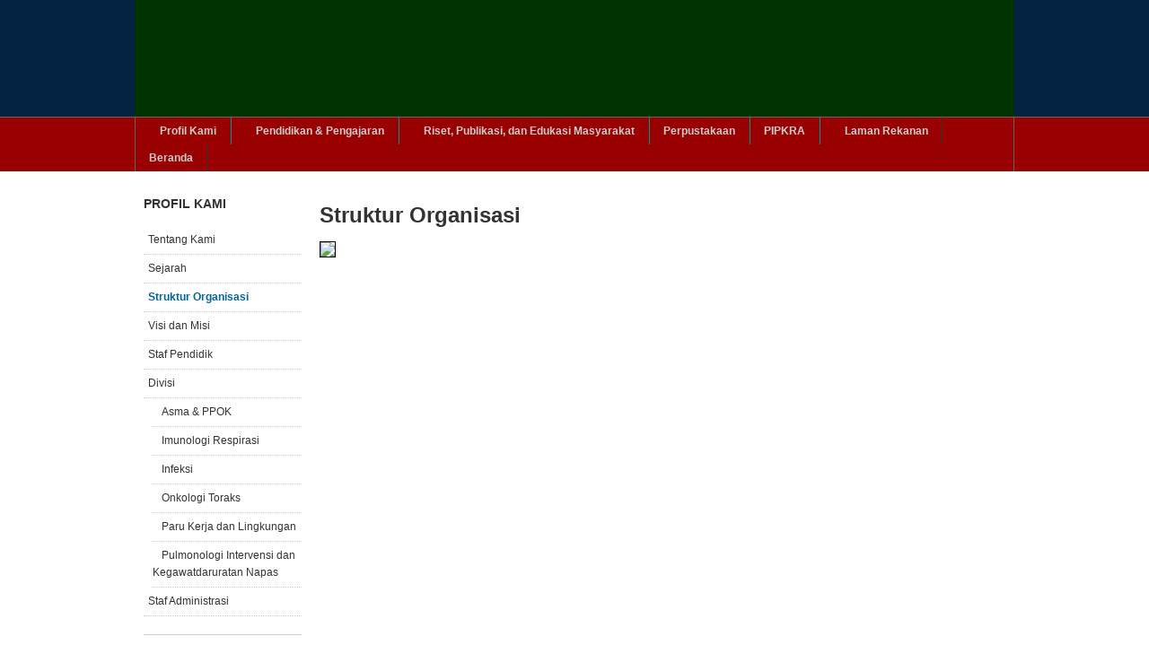

--- FILE ---
content_type: text/html; charset=utf-8
request_url: http://pulmo-ui.com/index.php/struktur-organisasi
body_size: 19816
content:
<!DOCTYPE html PUBLIC "-//W3C//DTD XHTML 1.0 Transitional//EN" "http://www.w3.org/TR/xhtml1/DTD/xhtml1-transitional.dtd">

<html xmlns="http://www.w3.org/1999/xhtml" xml:lang="id-id" lang="id-id">

<head>
    <script type="text/javascript">
var siteurl='/';
var tmplurl='/templates/ja_purity_ii/';
var isRTL = false;
</script>

  <base href="http://pulmo-ui.com/index.php/struktur-organisasi" />
  <meta http-equiv="content-type" content="text/html; charset=utf-8" />
  <meta name="keywords" content="respiratory medicine, pulmonology, faculty of medicine, university of indonesia, kedokteran respirasi, pulmonologi, paru, fakultas kedokteran, universitas indonesia, jakarta" />
  <meta name="description" content="Official Website of Department of Pulmonology and Respiratory Medicine, Faculty of Medicine Universitas Indonesia." />
  <meta name="generator" content="Joomla! - Open Source Content Management" />
  <title>Struktur Organisasi</title>
  <link rel="stylesheet" href="/index.php?jat3action=gzip&amp;jat3type=css&amp;jat3file=t3-assets%2Fcss_fda81.css" type="text/css" />
  <script src="/index.php?jat3action=gzip&amp;jat3type=js&amp;jat3file=t3-assets%2Fjs_5b542.js" type="text/javascript"></script>
  <script type="text/javascript">
window.addEvent('load', function() {
				new JCaption('img.caption');
			});
  </script>

<!--[if ie]><link href="/plugins/system/jat3/jat3/base-themes/default/css/template-ie.css" type="text/css" rel="stylesheet" /><![endif]--> 
<!--[if ie 7]><link href="/plugins/system/jat3/jat3/base-themes/default/css/template-ie7.css" type="text/css" rel="stylesheet" /><![endif]--> 
<!--[if ie 7]><link href="/templates/ja_purity_ii/css/template-ie7.css" type="text/css" rel="stylesheet" /><![endif]--> 




<link href="/media/com_favicon/icons/1/favicon.ico" rel="shortcut icon" type="image/vnd.microsoft.icon" />


<!--[if IE 7.0]>
<style>
.clearfix { display: inline-block; } /* IE7xhtml*/
</style>
<![endif]-->

<script language="javascript" type="text/javascript">
var rightCollapseDefault='show';
var excludeModules='38';
</script>
<script language="javascript" type="text/javascript" src="/templates/ja_purity_ii/js/ja.rightcol.js"></script>

<style type="text/css">
#ja-header .main {
	background-image: url(/templates/ja_purity_ii//images/header/header3.jpg);
}
</style>
<!-- Global site tag (gtag.js) - Google Analytics -->
<script async src="https://www.googletagmanager.com/gtag/js?id=UA-30955328-1"></script>
<script>
  window.dataLayer = window.dataLayer || [];
  function gtag(){dataLayer.push(arguments);}
  gtag('js', new Date());

  gtag('config', 'UA-30955328-1');
</script>
    
    <style type="text/css">
/*dynamic css*/

    body.bd .main {width: 980px;}
    body.bd #ja-wrapper {min-width: 980px;}
</style></head>

<body id="bd" class="bd fs3 com_content">
<a name="Top" id="Top"></a>
<div id="ja-wrapper">


                <div id="ja-header"
            	class="wrap ">
                   <div class="main">
                           <div class="main-inner1 clearfix">
                <h1 class="logo">
    <a href="/" title="Department of Pulmonology and Respiratory Medicine - Faculty of Medicine Universitas Indonesia"><span>Department of Pulmonology and Respiratory Medicine - Faculty of Medicine Universitas Indonesia</span></a>
</h1>                </div>
                            </div>
                        </div>
            <div id="ja-mainnav"
            	class="wrap ">
                   <div class="main">
                           <div class="main-inner1 clearfix">
                	<div class="ja-megamenu clearfix" id="ja-megamenu">
<ul class="megamenu level0"><li  class="mega first haschild"><a href="/index.php/profil-kami"  class="mega first haschild" id="menu528" title="Profil Kami"><span class="menu-title">Profil Kami</span></a><div class="childcontent cols1 ">
<div class="childcontent-inner-wrap">
<div class="childcontent-inner clearfix"><div class="megacol column1 first" style="width: 200px;"><ul class="megamenu level1"><li  class="mega first"><a href="/index.php/profil-kami/tentang-kami"  class="mega first" id="menu615" title="Tentang Kami"><span class="menu-title">Tentang Kami</span></a></li><li  class="mega"><a href="/index.php/profil-kami/sejarah"  class="mega" id="menu529" title="Sejarah"><span class="menu-title">Sejarah</span></a></li><li  class="mega"><a href="/index.php/profil-kami/struktur-organisasi"  class="mega" id="menu530" title="Struktur Organisasi"><span class="menu-title">Struktur Organisasi</span></a></li><li  class="mega"><a href="/index.php/profil-kami/visi-dan-misi"  class="mega" id="menu531" title="Visi dan Misi"><span class="menu-title">Visi dan Misi</span></a></li><li  class="mega"><a href="/index.php/profil-kami/staf-pendidik"  class="mega" id="menu532" title="Staf Pendidik"><span class="menu-title">Staf Pendidik</span></a></li><li  class="mega haschild"><a href="#"  class="mega haschild" id="menu534" title="Divisi"><span class="menu-title">Divisi</span></a><div class="childcontent cols1 ">
<div class="childcontent-inner-wrap">
<div class="childcontent-inner clearfix"><div class="megacol column1 first" style="width: 200px;"><ul class="megamenu level2"><li  class="mega first"><a href="/index.php/profil-kami/divisi/asma-ppok"  class="mega first" id="menu537" title="Asma &amp; PPOK"><span class="menu-title">Asma &amp; PPOK</span></a></li><li  class="mega"><a href="/index.php/profil-kami/divisi/imunologik-respirasi"  class="mega" id="menu541" title="Imunologi Respirasi"><span class="menu-title">Imunologi Respirasi</span></a></li><li  class="mega"><a href="/index.php/profil-kami/divisi/infeksi"  class="mega" id="menu536" title="Infeksi"><span class="menu-title">Infeksi</span></a></li><li  class="mega"><a href="/index.php/profil-kami/divisi/onkologi"  class="mega" id="menu535" title="Onkologi Toraks"><span class="menu-title">Onkologi Toraks</span></a></li><li  class="mega"><a href="/index.php/profil-kami/divisi/paru-kerja-dan-lingkungan"  class="mega" id="menu540" title="Paru Kerja dan Lingkungan"><span class="menu-title">Paru Kerja dan Lingkungan</span></a></li><li  class="mega last"><a href="/index.php/profil-kami/divisi/pulmonologi-intervensi-dan-kegawatdaruratan-napas"  class="mega last" id="menu538" title="Pulmonologi Intervensi dan Kegawatdaruratan Napas"><span class="menu-title">Pulmonologi Intervensi dan Kegawatdaruratan Napas</span></a></li></ul></div></div>
</div></div></li><li  class="mega last"><a href="/index.php/profil-kami/staf-administrasi"  class="mega last" id="menu533" title="Staf Administrasi"><span class="menu-title">Staf Administrasi</span></a></li></ul></div></div>
</div></div></li><li  class="mega haschild"><a href="#"  class="mega haschild" id="menu542" title="Pendidikan &amp; Pengajaran"><span class="menu-title">Pendidikan &amp; Pengajaran</span></a><div class="childcontent cols1 ">
<div class="childcontent-inner-wrap">
<div class="childcontent-inner clearfix"><div class="megacol column1 first" style="width: 200px;"><ul class="megamenu level1"><li  class="mega first"><a href="/index.php/alumni-ppds/program-studi-pulmonologi"  class="mega first" id="menu600" title="Program Studi Pulmonologi dan Kedokteran Respirasi FKUI"><span class="menu-title">Program Studi Pulmonologi dan Kedokteran Respirasi FKUI</span></a></li><li  class="mega"><a href="/index.php/alumni-ppds/massive-online-open-course"  class="mega" id="menu627" title="Massive Online Open Course"><span class="menu-title">Massive Online Open Course</span></a></li><li  class="mega"><a href="/index.php/alumni-ppds/webinar-awam"  class="mega" id="menu631" title="Webinar Awam"><span class="menu-title">Webinar Awam</span></a></li><li  class="mega"><a href="/index.php/alumni-ppds/informasi-penerimaan-ppds"  class="mega" id="menu545" title="Informasi Penerimaan PPDS"><span class="menu-title">Informasi Penerimaan PPDS</span></a></li><li  class="mega haschild"><a href="#"  class="mega haschild" id="menu586" title="PPDS"><span class="menu-title">PPDS</span></a><div class="childcontent cols1 ">
<div class="childcontent-inner-wrap">
<div class="childcontent-inner clearfix"><div class="megacol column1 first" style="width: 200px;"><ul class="megamenu level2"><li  class="mega first"><a href="/index.php/alumni-ppds/ppds/ppds-2"  class="mega first" id="menu605" title="Daftar Nama PPDS"><span class="menu-title">Daftar Nama PPDS</span></a></li><li  class="mega"><a href="/index.php/alumni-ppds/ppds/ppds-berprestasi-akademik-internasional"  class="mega" id="menu604" title="PPDS Berprestasi Akademik Internasional"><span class="menu-title">PPDS Berprestasi Akademik Internasional</span></a></li><li  class="mega last"><a href="/index.php/alumni-ppds/ppds/ppds-berprestasi-akademik-nasional"  class="mega last" id="menu603" title="PPDS Berprestasi Akademik Nasional"><span class="menu-title">PPDS Berprestasi Akademik Nasional</span></a></li></ul></div></div>
</div></div></li><li  class="mega last"><a href="/index.php/alumni-ppds/alumni"  class="mega last" id="menu543" title="Alumni"><span class="menu-title">Alumni</span></a></li></ul></div></div>
</div></div></li><li  class="mega haschild"><a href="/index.php/riset-publikasi"  class="mega haschild" id="menu546" title="Riset, Publikasi, dan Edukasi Masyarakat"><span class="menu-title">Riset, Publikasi, dan Edukasi Masyarakat</span></a><div class="childcontent cols1 ">
<div class="childcontent-inner-wrap">
<div class="childcontent-inner clearfix"><div class="megacol column1 first" style="width: 200px;"><ul class="megamenu level1"><li  class="mega first"><a href="/index.php/riset-publikasi/publikasi-ilmiah-nasional"  class="mega first" id="menu618" title="Publikasi Ilmiah Nasional"><span class="menu-title">Publikasi Ilmiah Nasional</span></a></li><li  class="mega"><a href="/index.php/riset-publikasi/publikasi-ilmiah-internasional"  class="mega" id="menu619" title="Publikasi Ilmiah Internasional"><span class="menu-title">Publikasi Ilmiah Internasional</span></a></li><li  class="mega"><a href="/index.php/riset-publikasi/publikasi-ilmiah-tahun-2017"  class="mega" id="menu620" title="Publikasi Ilmiah Tahun 2017"><span class="menu-title">Publikasi Ilmiah Tahun 2017</span></a></li><li  class="mega last"><a href="/index.php/riset-publikasi/edukasi-masyarakat"  class="mega last" id="menu632" title="Edukasi Masyarakat"><span class="menu-title">Edukasi Masyarakat</span></a></li></ul></div></div>
</div></div></li><li  class="mega"><a href="/index.php/shiozawa"  class="mega" id="menu617" title="Perpustakaan"><span class="menu-title">Perpustakaan</span></a></li><li  class="mega"><a href="/index.php/pipkra"  class="mega" id="menu553" title="PIPKRA"><span class="menu-title">PIPKRA</span></a></li><li  class="mega haschild"><a href="#"  class="mega haschild" id="menu598" title="Laman Rekanan"><span class="menu-title">Laman Rekanan</span></a><div class="childcontent cols1 ">
<div class="childcontent-inner-wrap">
<div class="childcontent-inner clearfix"><div class="megacol column1 first" style="width: 200px;"><ul class="megamenu level1"><li  class="mega first"><a href="/index.php/laman-rekanan/penyelenggara-pendidikan"  class="mega first" id="menu610" title="Penyelenggara Pendidikan"><span class="menu-title">Penyelenggara Pendidikan</span></a></li><li  class="mega"><a href="/index.php/laman-rekanan/penyelenggara-faskes"  class="mega" id="menu611" title="Penyelenggara Fasilitas Kesehatan"><span class="menu-title">Penyelenggara Fasilitas Kesehatan</span></a></li><li  class="mega"><a href="/index.php/laman-rekanan/organisasi-profesi"  class="mega" id="menu612" title="Organisasi Profesi"><span class="menu-title">Organisasi Profesi</span></a></li><li  class="mega last"><a href="/index.php/laman-rekanan/jurnal-ilmiah"  class="mega last" id="menu613" title="Jurnal Ilmiah"><span class="menu-title">Jurnal Ilmiah</span></a></li></ul></div></div>
</div></div></li><li  class="mega last"><a href="http://pulmo-ui.com/"  class="mega last" id="menu465" title="Beranda"><span class="menu-title">Beranda</span></a></li></ul>
</div>            <script type="text/javascript">
                var megamenu = new jaMegaMenuMoo ('ja-megamenu', {
                    'bgopacity': 0,
                    'delayHide': 300,
                    'slide'    : 1,
                    'fading'   : 1,
                    'direction': 'down',
                    'action'   : 'mouseover',
                    'tips'     : false,
                    'duration' : 300,
                    'hidestyle': 'fastwhenshow'
                });
            </script>
                            </div>
                            </div>
                        </div>
            
<!-- jdoc:include type="menu" level="0" / -->

<ul class="no-display">
    <li><a href="#ja-content" title="Skip to content">Skip to content</a></li>
</ul>
    <!-- MAIN CONTAINER -->
    <div id="ja-container" class="wrap ja-l1">
               <div class="main clearfix">
                   <div id="ja-mainbody" style="width:100%">
            <!-- CONTENT -->
            <div id="ja-main" style="width:80%">
            <div class="inner clearfix">

                
<div id="system-message-container">
</div>
                
                <div id="ja-contentwrap" class="clearfix ">
                    <div id="ja-content" class="column" style="width:100%">
                        <div id="ja-current-content" class="column" style="width:100%">
                            
                                                        <div id="ja-content-main" class="ja-content-main clearfix">
                                <div class="item-page clearfix">
	<h2 class="contentheading">
			Struktur Organisasi		</h2>



	<p><img src="/images/202303%20struktur%20organisasi%20DPKR.jpg" border="0" width="750" style="border: 1px solid black;" /></p>
<p> </p> 
		

	</div>                            </div>
                            
                                                    </div>

                                            </div>

                    
                </div>

                            </div>
            </div>
            <!-- //CONTENT -->
                        <!-- LEFT COLUMN-->
            <div id="ja-left" class="column sidebar" style="width:20%">
                
                                <div class="ja-colswrap clearfix ja-l1">
                                    <div id="ja-left1" class="ja-col  column" style="width:100%">
                        	<div class="ja-moduletable moduletable_rounded  clearfix" id="Mod107">
						<h3><span>Profil Kami</span></h3>
				<div class="ja-box-ct clearfix">
		
<ul class="menu">
<li class="item-616"><a href="/index.php/tentang-kami" >Tentang Kami</a></li><li class="item-558"><a href="/index.php/sejarah" >Sejarah</a></li><li class="item-564 current active"><a href="/index.php/struktur-organisasi" >Struktur Organisasi</a></li><li class="item-565"><a href="/index.php/visi-dan-misi" >Visi dan Misi</a></li><li class="item-566"><a href="/index.php/staf-pendidik" >Staf Pendidik</a></li><li class="item-568 deeper parent"><a href="#" >Divisi</a><ul><li class="item-571"><a href="/index.php/divisi/asma-ppok" >Asma &amp; PPOK</a></li><li class="item-575"><a href="/index.php/divisi/imunologi-respirasi" >Imunologi Respirasi</a></li><li class="item-570"><a href="/index.php/divisi/infeksi" >Infeksi</a></li><li class="item-569"><a href="/index.php/divisi/onkologi" >Onkologi Toraks</a></li><li class="item-574"><a href="/index.php/divisi/paru-kerja-dan-lingkungan" >Paru Kerja dan Lingkungan</a></li><li class="item-572"><a href="/index.php/divisi/pulmonologi-intervensi-dan-gawat-darurat-napas" >Pulmonologi Intervensi dan Kegawatdaruratan Napas</a></li></ul></li><li class="item-567"><a href="/index.php/staf-administrasi" >Staf Administrasi</a></li></ul>
		</div>
    </div>
	                    </div>
                
                                </div>
                                            </div>
            <!-- //LEFT COLUMN-->
            
        </div>
                        </div>
                </div>
        <!-- //MAIN CONTAINER -->

                <div id="ja-botsl"
            	class="wrap ">
                   <div class="main">
                           <div class="main-inner1 clearfix">
                <!-- SPOTLIGHT -->
<div class="ja-box column ja-box-left" style="width: 50%;">
    	<div class="ja-moduletable moduletable  clearfix" id="Mod106">
						<h3><span>Alamat/Address</span></h3>
				<div class="ja-box-ct clearfix">
		

<div class="custom"  >
	<p><strong>Department of Pulmonology and Respiratory Medicine,</strong><br /><strong>Faculty of Medicine, Universitas Indonesia</strong><br />National Respiratory Center Persahabatan Hospital,<br />Prof. dr. Hadiarto Mangunnegoro Asthma Building, 2nd Floor<br />Jl. Persahabatan Raya No. 1, Pisangan Timur, Pulogadung,<br />Jakarta Timur 13230, Indonesia <a href="https://maps.google.com/maps?q=RSUP%20Persahabatan%20Jl.%20Persahabatan%20Raya%20No.1,%20RT.16/RW.13,%20Pisangan%20Tim.,%20Kec.%20Pulo%20Gadung,%20Kota%20Jakarta%20Timur,%20Daerah%20Khusus%20Ibukota%20Jakarta%2013230&amp;t=&amp;z=17&amp;ie=UTF8" target="_blank">(Google Map)</a></p>
<p>Phone: + 62-21-489-3536<br />Email: parufkui [at] gmail.com</p>
<p> </p>
<p><a href="http://statcounter.com/" target="_blank" title="Web Analytics"><img src="http://c.statcounter.com/11565840/0/77087b63/0/" border="0" alt="WebAnalytics" /></a><br /><a href="http://statcounter.com/p11565840/?guest=1">Web Statistics</a></p></div>
		</div>
    </div>
	
</div>
<div class="ja-box column ja-box-right" style="width: 50%;">
    	<div class="ja-moduletable moduletable  clearfix" id="Mod84">
						<h3><span>Peraturan/Terms & Conditions</span></h3>
				<div class="ja-box-ct clearfix">
		

<div class="custom"  >
	<p style="text-align: justify;">© Departemen Pulmonologi dan Kedokteran Respirasi Fakultas Kedokteran Universitas Indonesia. <span style="font-size: 12.16px; line-height: 1.3em;">Dengan Anda mengunjungi laman ini, Anda menyetujui syarat dan ketentuan penggunaan website dan seluruh isi laman ini.<br /><br /><span style="font-size: 12.16px; line-height: 15.808px;">© Department of Pulmonology and Respiratory Medicine, Faculty of Medicine, Universitas Indonesia. By visiting this website, you are subject to follow terms and conditions which govern this website and all of its contents.<br /><br /><a href="/index.php/component/content/?id=222&amp;Itemid=599">Lebih Lanjut mengenai Peraturan/Read More about Terms &amp; Conditions</a> </span></span></p></div>
		</div>
    </div>
	
</div>
<!-- SPOTLIGHT -->

<script type="text/javascript">
    window.addEvent('load', function (){ equalHeight ('#ja-botsl .ja-box') });
</script>                </div>
                            </div>
                        </div>
                        <div id="ja-navhelper"
            	class="wrap ">
                   <div class="main">
                           <div class="main-inner1 clearfix">
                <div class="ja-breadcrums">
    
</div>

<ul class="ja-links">
        <li class="top"><a href="javascript:scroll(0,0)" title="Back to top">Top</a></li>
</ul>

<ul class="no-display">
    <li><a href="#ja-content" title="Skip to content">Skip to content</a></li>
</ul>                </div>
                            </div>
                        </div>
                        <div id="ja-footer"
            	class="wrap ">
                   <div class="main clearfix">
           <div class="ja-copyright">
	
</div>            </div>
                        </div>
            
</div>



</body>

</html>